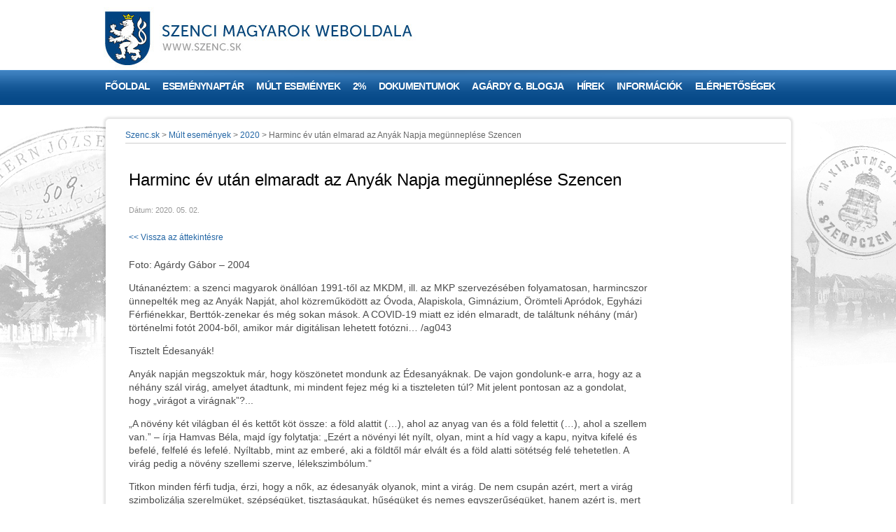

--- FILE ---
content_type: text/html; charset=utf-8
request_url: https://www.szenc.sk/hu/Mult-esemenyek/2020/harminc-ev-utan-elmarad-az-anyak-napja-megunneplese-szencen.alej
body_size: 10122
content:
<!DOCTYPE html PUBLIC "-//W3C//DTD XHTML 1.0 Transitional//EN" "http://www.w3.org/TR/xhtml1/DTD/xhtml1-transitional.dtd">
<html xmlns="http://www.w3.org/1999/xhtml" lang="hu">
	<head prefix="og: http://ogp.me/ns# fb: http://ogp.me/ns/fb# article: http://ogp.me/ns/article#">
		<meta http-equiv="Content-Type" content="text/html; charset=UTF-8" />
		<title>
		Harminc év után elmaradt az Anyák Napja megünneplése Szencen | szenc.sk
		</title>
		<meta name="viewport" content="width=device-width, initial-scale=1.0"/>
		<meta name="google-site-verification" content="_BZmnNBLhUq9txWjJ5ox3rdfFMFitMBtoSaiGPQkTsU" />
		<meta name="google-site-verification" content="6lqOARH6Mt3iz0wcJ25JSRY9rjRUyakTDmV8x8Q_Nnw" />
		<meta name="google-site-verification" content="55_KMCq9Gxn9y8ZBhmxociORRCyNFk4bYBNG9Fvupv0" />
		<meta property="og:description" content="Foto: Ag&#225;rdy G&#225;bor – 2004
		 
		 Ut&#225;nan&#233;ztem: a szenci magyarok &#246;n&#225;ll&#243;an 1991-től az MKDM, ill. az MKP szervez&#233;s&#233;ben folyamatosan, harmincszor &#252;nnepelt&#233;k meg az Any&#225;k Napj&#225;t, ahol k&#246;zreműk&#246;d&#246;tt az &#211;voda, Alapiskola, Gimn&#225;zium, &#214;r&#246;mteli Apr&#243;dok, Egyh&#225;zi F&#233;rfi&#233;nekkar, Bertt&#243;k-zenekar &#233;s m&#233;g sokan m&#225;sok. A COVID-19 miatt ez id&#233;n elmaradt, de tal&#225;ltunk n&#233;h&#225;ny (m&#225;r) t&#246;rt&#233;nelmi fot&#243;t 2004-ből, amikor m&#225;r digit&#225;lisan lehetett fot&#243;zni… /ag043" />
		<meta property="og:image" content="https://www.szenc.sk/files/galleries/thumbs/2020/th_anyak_napja_2020.jpg" />
		<meta name="author" content="AlejTech.sk" />
		<script type="text/javascript">
		    window.smartlook||(function(d) {
		    var o=smartlook=function(){ o.api.push(arguments)},h=d.getElementsByTagName('head')[0];
		    var c=d.createElement('script');o.api=new Array();c.async=true;c.type='text/javascript';
		    c.charset='utf-8';c.src='//rec.smartlook.com/recorder.js';h.appendChild(c);
		    })(document);
		    smartlook('init', 'acca5ef9fd0822f52344a53ca1e3b85e37823b4a');
		</script>
		<!-- Google tag (gtag.js) -->
		<script async src="https://www.googletagmanager.com/gtag/js?id=G-T314SPNLRX">
		</script>
		<script>
		  window.dataLayer = window.dataLayer || [];
		  function gtag(){dataLayer.push(arguments);}
		  gtag('js', new Date());
		
		  gtag('config', 'G-T314SPNLRX');
		</script>
		<meta name="description" content="" />
		<meta name="keywords" content="" />
		<link rel="shortcut icon" href="https://www.szenc.sk/favicon.ico" type="image/x-icon" />
		<link rel="icon" href="https://www.szenc.sk/favicon.ico" type="image/x-icon" />
		<link href="../../../App_Themes/szenc/astyle-orflex.css?637686918598083806" type="text/css" rel="stylesheet" />
		<link href="../../../App_Themes/szenc/editor.wysiwyg.css?637606509003701171" type="text/css" rel="stylesheet" />
		<link href="../../../App_Themes/szenc/prettyphoto.css?637606509146325714" type="text/css" rel="stylesheet" />
		<link href="../../../App_Themes/szenc/print.css?637606509231021612" type="text/css" rel="stylesheet" />
	</head>

<!--[if lt IE 7 ]>
	<body class="ie6">
<![endif]-->
<!--[if IE 7 ]>
	<body class="ie7">
<![endif]-->
<!--[if IE 8 ]>
	<body class="ie8">
<![endif]-->
<!--[if IE 9 ]>
	<body class="ie9">
<![endif]-->
<!--[if gt IE 9 ]>
	<body class="ie10">
<![endif]-->
<!--[if gt IE 10 ]>
	<body class="ie11">
<![endif]-->
<!--[if !IE]>
<!-->
	<body>
<!--
<![endif]-->

		<form name="frm" method="post" action="harminc-ev-utan-elmarad-az-anyak-napja-megunneplese-szencen.alej" id="frm">
		<input type="hidden" name="__EVENTTARGET" id="__EVENTTARGET" value="" />
		<input type="hidden" name="__EVENTARGUMENT" id="__EVENTARGUMENT" value="" />
		<input type="hidden" name="__VIEWSTATE" id="__VIEWSTATE" value="0PgnqigRkZnLl7Vb9QoPi+cCWge/gKAiG6gMeTbgJFAIK1YmHCs9mXoO0vFPr1yp5PzaF15IU3RwxZsuqcehSariDL8QywVURa/rmluVs3vXA7H/ko+DKyOB7EVGGQOQphktqG0VkH0r2VdO/nvOvhkTvSI=" />
		<input type="hidden" name="__VIEWSTATEENCRYPTED" id="__VIEWSTATEENCRYPTED" value="" />

		
    

		


		<div id="fb-root">
</div>
<script type="text/javascript">(function(d, s, id) {
  var js, fjs = d.getElementsByTagName(s)[0];
  if (d.getElementById(id)) return;
  js = d.createElement(s); js.id = id;
  js.src = "//connect.facebook.net/hu_HU/all.js#xfbml=1&appId=191069530951516";
  fjs.parentNode.insertBefore(js, fjs);
}(document, 'script', 'facebook-jssdk'));
</script>

		<center><a name="top"></a>
			<div class="page-wrap">
				<div class="header">
					<div class="head"><a href="https://www.szenc.sk/" title="Szenc.sk">
						<img src="https://www.szenc.sk/App_Themes/szenc/images/logo-hu.jpg" alt="Szenc.sk" title="Szenc.sk" align="left" class="logo"/></a>
						<div class="search">
							<div class="search" onkeypress="javascript:return WebForm_FireDefaultButton(event, 'search_Search')">
								<span class="label hidden">Keresés</span><input name="search$s" type="text" id="search_s" class="textbox" /><input type="submit" name="search$Search" value=" " id="search_Search" class="button" />
							</div>

						</div>
						<div id="menu-toggle"><span class="menu-toogle-line menu-toogle-line1"></span><span class="menu-toogle-line menu-toogle-line2"></span><span class="menu-toogle-line menu-toogle-line3"></span>
						</div>
					</div>

					<div class="menu">
						<div class="AspNet-Menu-Horizontal">
								<ul class="AspNet-Menu">
									<li class="AspNet-Menu-Leaf">
										<a href="../../Fooldal.alej" class="AspNet-Menu-Link">
											Főoldal
										</a>
									</li>
									<li class="AspNet-Menu-Leaf">
										<a href="../../esemenynaptar.alej" class="AspNet-Menu-Link">
											Eseménynaptár
										</a>
									</li>
									<li class="AspNet-Menu-WithChildren-SelectedPath">
										<a href="../../Mult-esemenyek.alej" class="AspNet-Menu-Link" title="M&#250;lt esem&#233;nyek">
											Múlt események
										</a>
										<ul>
											<li class="AspNet-Menu-Leaf">
												<a href="../2026.alej" class="AspNet-Menu-Link">
													2026
												</a>
											</li>
											<li class="AspNet-Menu-Leaf">
												<a href="../2025.alej" class="AspNet-Menu-Link">
													2025
												</a>
											</li>
											<li class="AspNet-Menu-Leaf">
												<a href="../2024.alej" class="AspNet-Menu-Link">
													2024
												</a>
											</li>
											<li class="AspNet-Menu-Leaf">
												<a href="../2023.alej" class="AspNet-Menu-Link">
													2023
												</a>
											</li>
											<li class="AspNet-Menu-Leaf">
												<a href="../2022.alej" class="AspNet-Menu-Link">
													2022
												</a>
											</li>
											<li class="AspNet-Menu-Leaf">
												<a href="../2021.alej" class="AspNet-Menu-Link">
													2021
												</a>
											</li>
											<li class="AspNet-Menu-Leaf-Selected">
												<a href="../2020.alej" class="AspNet-Menu-Link">
													2020
												</a>
											</li>
											<li class="AspNet-Menu-Leaf">
												<a href="../2019.alej" class="AspNet-Menu-Link">
													2019
												</a>
											</li>
											<li class="AspNet-Menu-Leaf">
												<a href="../2018.alej" class="AspNet-Menu-Link">
													2018
												</a>
											</li>
											<li class="AspNet-Menu-Leaf">
												<a href="../2017.alej" class="AspNet-Menu-Link">
													2017
												</a>
											</li>
											<li class="AspNet-Menu-Leaf">
												<a href="../2016.alej" class="AspNet-Menu-Link">
													2016
												</a>
											</li>
											<li class="AspNet-Menu-Leaf">
												<a href="../2015.alej" class="AspNet-Menu-Link">
													2015
												</a>
											</li>
											<li class="AspNet-Menu-Leaf">
												<a href="../2014.alej" class="AspNet-Menu-Link">
													2014
												</a>
											</li>
											<li class="AspNet-Menu-Leaf">
												<a href="../2013.alej" class="AspNet-Menu-Link">
													2013
												</a>
											</li>
											<li class="AspNet-Menu-Leaf">
												<a href="../2012.alej" class="AspNet-Menu-Link">
													2012
												</a>
											</li>
											<li class="AspNet-Menu-Leaf">
												<a href="../2011.alej" class="AspNet-Menu-Link">
													2011
												</a>
											</li>
											<li class="AspNet-Menu-Leaf">
												<a href="../2010.alej" class="AspNet-Menu-Link">
													2010
												</a>
											</li>
											<li class="AspNet-Menu-Leaf">
												<a href="../2009.alej" class="AspNet-Menu-Link">
													2009
												</a>
											</li>
											<li class="AspNet-Menu-Leaf">
												<a href="../2008.alej" class="AspNet-Menu-Link">
													2008
												</a>
											</li>
											<li class="AspNet-Menu-Leaf">
												<a href="../2007.alej" class="AspNet-Menu-Link">
													2007
												</a>
											</li>
										</ul>
									</li>
									<li class="AspNet-Menu-Leaf">
										<a href="../../2szazalek.alej" class="AspNet-Menu-Link">
											2%
										</a>
									</li>
									<li class="AspNet-Menu-WithChildren">
										<a href="../../Dokumentumok.alej" class="AspNet-Menu-Link" title="x">
											Dokumentumok
										</a>
										<ul>
											<li class="AspNet-Menu-Leaf">
												<a href="../../Dokumentumok/2026.alej" class="AspNet-Menu-Link">
													2026
												</a>
											</li>
											<li class="AspNet-Menu-Leaf">
												<a href="../../Dokumentumok/2025.alej" class="AspNet-Menu-Link">
													2025
												</a>
											</li>
											<li class="AspNet-Menu-Leaf">
												<a href="../../Dokumentumok/2024.alej" class="AspNet-Menu-Link">
													2024
												</a>
											</li>
											<li class="AspNet-Menu-Leaf">
												<a href="../../Dokumentumok/2023.alej" class="AspNet-Menu-Link">
													2023
												</a>
											</li>
											<li class="AspNet-Menu-Leaf">
												<a href="../../Dokumentumok/2022.alej" class="AspNet-Menu-Link">
													2022
												</a>
											</li>
											<li class="AspNet-Menu-Leaf">
												<a href="../../Dokumentumok/2021.alej" class="AspNet-Menu-Link">
													2021
												</a>
											</li>
											<li class="AspNet-Menu-Leaf">
												<a href="../../Dokumentumok/2020.alej" class="AspNet-Menu-Link">
													2020
												</a>
											</li>
											<li class="AspNet-Menu-Leaf">
												<a href="../../Dokumentumok/2019.alej" class="AspNet-Menu-Link">
													2019
												</a>
											</li>
											<li class="AspNet-Menu-Leaf">
												<a href="../../Dokumentumok/2018.alej" class="AspNet-Menu-Link">
													2018
												</a>
											</li>
											<li class="AspNet-Menu-Leaf">
												<a href="../../Dokumentumok/2017.alej" class="AspNet-Menu-Link">
													2017
												</a>
											</li>
											<li class="AspNet-Menu-Leaf">
												<a href="../../Dokumentumok/2016.alej" class="AspNet-Menu-Link">
													2016
												</a>
											</li>
											<li class="AspNet-Menu-Leaf">
												<a href="../../Dokumentumok/2015.alej" class="AspNet-Menu-Link">
													2015
												</a>
											</li>
											<li class="AspNet-Menu-Leaf">
												<a href="../../Dokumentumok/2014.alej" class="AspNet-Menu-Link">
													2014
												</a>
											</li>
											<li class="AspNet-Menu-Leaf">
												<a href="../../Dokumentumok/2013.alej" class="AspNet-Menu-Link">
													2013
												</a>
											</li>
											<li class="AspNet-Menu-Leaf">
												<a href="../../Dokumentumok/2012.alej" class="AspNet-Menu-Link">
													2012
												</a>
											</li>
											<li class="AspNet-Menu-Leaf">
												<a href="../../Dokumentumok/2011.alej" class="AspNet-Menu-Link">
													2011
												</a>
											</li>
											<li class="AspNet-Menu-Leaf">
												<a href="../../Dokumentumok/2010.alej" class="AspNet-Menu-Link">
													2010
												</a>
											</li>
											<li class="AspNet-Menu-Leaf">
												<a href="../../Dokumentumok/2009.alej" class="AspNet-Menu-Link">
													2009
												</a>
											</li>
											<li class="AspNet-Menu-Leaf">
												<a href="../../Dokumentumok/2008.alej" class="AspNet-Menu-Link">
													2008
												</a>
											</li>
											<li class="AspNet-Menu-Leaf">
												<a href="../../Dokumentumok/2007.alej" class="AspNet-Menu-Link">
													2007
												</a>
											</li>
										</ul>
									</li>
									<li class="AspNet-Menu-Leaf">
										<a href="../../Agardy-Gabor-blogja.alej" class="AspNet-Menu-Link">
											Agárdy G. blogja
										</a>
									</li>
									<li class="AspNet-Menu-WithChildren">
										<a href="../../Cikkek.alej" class="AspNet-Menu-Link">
											Hírek
										</a>
										<ul>
											<li class="AspNet-Menu-Leaf">
												<a href="../../Cikkek/Szenc-es-videke.alej" class="AspNet-Menu-Link">
													Szenc és vidéke
												</a>
											</li>
											<li class="AspNet-Menu-Leaf">
												<a href="../../Cikkek/Buszkek-vagyunk-rajuk-.alej" class="AspNet-Menu-Link">
													Büszkék vagyunk rájuk!
												</a>
											</li>
											<li class="AspNet-Menu-Leaf">
												<a href="../../Cikkek/Erdekes-es-hasznos.alej" class="AspNet-Menu-Link">
													Érdekes és hasznos
												</a>
											</li>
											<li class="AspNet-Menu-Leaf">
												<a href="../../Cikkek/valasztasok-2024.alej" class="AspNet-Menu-Link">
													Választások 2024
												</a>
											</li>
											<li class="AspNet-Menu-Leaf">
												<a href="../../Cikkek/valasztasok-2023.alej" class="AspNet-Menu-Link">
													Választások 2023
												</a>
											</li>
											<li class="AspNet-Menu-Leaf">
												<a href="../../Cikkek/valasztasok-2022.alej" class="AspNet-Menu-Link">
													Választások 2022
												</a>
											</li>
										</ul>
									</li>
									<li class="AspNet-Menu-WithChildren">
										<a href="../../Egyeb-informaciok.alej" class="AspNet-Menu-Link" title="Egy&#233;b inform&#225;ci&#243;k">
											Információk
										</a>
										<ul>
											<li class="AspNet-Menu-Leaf">
												<a href="../../Egyeb-informaciok/Szenc-tortenete.alej" class="AspNet-Menu-Link">
													Szenc története
												</a>
											</li>
											<li class="AspNet-Menu-Leaf">
												<a href="../../Egyeb-informaciok/Projektek.alej" class="AspNet-Menu-Link">
													Projektek
												</a>
											</li>
											<li class="AspNet-Menu-Leaf">
												<a href="../../Egyeb-informaciok/Fontos-telefonszamok.alej" class="AspNet-Menu-Link">
													Fontos telefonszámok
												</a>
											</li>
											<li class="AspNet-Menu-Leaf">
												<a href="../../Egyeb-informaciok/Program-partnereink.alej" class="AspNet-Menu-Link">
													Program partnereink
												</a>
											</li>
											<li class="AspNet-Menu-Leaf">
												<a href="../../Egyeb-informaciok/Panoramak.alej" class="AspNet-Menu-Link">
													Panorámák
												</a>
											</li>
											<li class="AspNet-Menu-Leaf">
												<a href="../../Egyeb-informaciok/Szlovakiai-Horgasz-szovetseg-szenci-ASZ.alej" class="AspNet-Menu-Link">
													Szlovákiai Horgász-szövetség szenci alapszervezete
												</a>
											</li>
											<li class="AspNet-Menu-Leaf">
												<a href="../../Egyeb-informaciok/Egyhazi-informaciok.alej" class="AspNet-Menu-Link">
													Egyházi információk
												</a>
											</li>
										</ul>
									</li>
									<li class="AspNet-Menu-Leaf">
										<a href="../../Elerhetosegek.alej" class="AspNet-Menu-Link">
											Elérhetőségek
										</a>
									</li>
								</ul>

						</div>
					</div>

				</div>
				<div class="content-wrap">
					<div class="content-wrap-left">
						<div class="content-wrap-right padding">
							<div class="content"><!-- OBSAHOVA CAST -->
								<span id="navigation" class="menu-list"><span><a href="/hu/Fooldal.alej">Szenc.sk</a></span><span> > </span><span><a title="Múlt események" href="/hu/Mult-esemenyek.alej">M&#250;lt esem&#233;nyek</a></span><span> > </span><span><a href="/hu/Mult-esemenyek/2020.alej">2020</a></span><span> > </span><span>Harminc év után elmarad az Anyák Napja megünneplése Szencen</span></span>

								<div class="right-sidebar long"><!-- PRAVY SIDEBAR -->
									<div class="post post-short"><!-- CLANOK -->
    <div class="post-head"> <!-- HLAVICKA CLANKU -->
        <div class="post-title">
            <h1>Harminc év után elmaradt az Anyák Napja megünneplése Szencen</h1><!-- NADPIS CLANKU -->
        </div>
        <span class="post-meta"><!-- DATUM A AUTOR CLANKU -->
            Dátum: 2020. 05. 02.
            
        </span>
    </div>
    <a href="https://www.szenc.sk/hu/Mult-esemenyek/2020.alej">&lt;&lt; Vissza az áttekintésre</a>
    <div class="post-content"><!-- OBSAH CLANKU -->
        <p>Foto: Agárdy Gábor – 2004
</p>
<p>Utánanéztem: a szenci magyarok önállóan 1991-től az MKDM, ill. az MKP szervezésében folyamatosan, harmincszor ünnepelték meg az Anyák Napját, ahol közreműködött az Óvoda, Alapiskola, Gimnázium, Örömteli Apródok, Egyházi Férfiénekkar, Berttók-zenekar és még sokan mások. A COVID-19 miatt ez idén elmaradt, de találtunk néhány (már) történelmi fotót 2004-ből, amikor már digitálisan lehetett fotózni… /ag043
</p>
        <p>
</p>
<p>Tisztelt Édesanyák!&nbsp;
</p>
<p>Anyák napján megszoktuk már, hogy köszönetet mondunk az Édesanyáknak. De vajon gondolunk-e arra, hogy az a néhány szál virág, amelyet átadtunk, mi mindent fejez még ki a tiszteleten túl? Mit jelent pontosan az a gondolat, hogy „virágot a virágnak”?...
</p>
<p>
</p>
<p>„A növény két világban él és kettőt köt össze: a föld alattit (…), ahol az anyag van és a föld felettit (…), ahol a szellem van.” – írja Hamvas Béla, majd így folytatja: „Ezért a növényi lét nyílt, olyan, mint a híd vagy a kapu, nyitva kifelé és befelé, felfelé és lefelé. Nyíltabb, mint az emberé, aki a földtől már elvált és a föld alatti sötétség felé tehetetlen. A virág pedig a növény szellemi szerve, lélekszimbólum.”
</p>
<p>
</p>
<p>Titkon minden férfi tudja, érzi, hogy a nők, az édesanyák olyanok, mint a virág. De nem csupán azért, mert a virág szimbolizálja szerelmüket, szépségüket, tisztaságukat, hűségüket és nemes egyszerűségüket, hanem azért is, mert Őáltaluk és Ővelük telítődik lélekkel a világ. Az édesanyák nemcsak láthatatlanul, észrevétlenül hordozzák vállukon mindannyiunk lelki terheit, de megteremtik azt a melegséget, otthont, elfogadást és befogadást, ami nélkül rideggé, igazi otthon nélkülivé, mi pedig ebben a világban hajléktalanná válnánk.
</p>
<p>
</p>
<p>De még ennél is többet tesznek: beleoltják az anyaság, a tapintat és az alázat női, meleg színeit, páratlan odaadó lelkületét a világunkba. És: anyaságukkal tevékeny részesei a teremtésnek. Képesek arra, amire egyetlen férfi sem: életet adni, megteremteni az anyagi és szellemi lét egységét. Az ő létük is olyan, mint a virágé: híd vagy kapu. Bennük és általuk valóban összeér a föld és az ég.
</p>
<p>
</p>
<p>Korunk különös és csalárd játékot űz velünk. Mert nagy hangon azt mondja: valósítsd meg önmagad! Márpedig az anyaság az áldozatvállalásról, a lemondásról, önmagunk – és önző igényeink – háttérbe szorításáról is szól. Igen, a mi korunk nem kedvez az anyaságnak, és nem könyörül az anyáknak. Mert nagy hangon azt mondja: az önmegvalósítás azt jelenti, hogy ne törődj másokkal, csak magaddal. Így lehetsz sikeres üzletasszony, irigyelt ügyvéd vagy éppen profi bokszoló – csak rajtad múlik. Korunk különös és csalárd játéka ez – mert megtévesztő. Fiatal hölgyek százai, ezrei esnek áldozatául, mert nem veszik észre, hogy amire felkeltették a vágyukat – a férfivilág sikereire –, azok csupán pótszerek, a valódi öröm és az igazi boldogság mesterséges adalékanyagai. Csak az édesanya tudja, aki már ringatott a szíve alatt egy kis életet, hogy nincsen valódibb öröm a gyermeknél, nincsen igazibb boldogság az anyaságnál.
</p>
<p>
</p>
<p>Ezért, kedves édesanyák és nagymamák, az anyák napja nem szabad, hogy csupán egy önfeledt ünnepnap legyen az évben, amelyen egy szál virág és pár szép gondolat után könnyű léptekkel túltesszük magunkat. Az anyák napja egész évben kötelességet ró ránk, feladatot ad. Az önkormányzatnak például azt, hogy olyan települést, olyan falu építsünk, ahol jó gyermeknek lenni, jó gyermeket vállalni, és jó anyának lenni. Meggyőződésem, hogy az a település, az a falu lehet ilyen, ahol biztonságban tudhatjuk a gyermekeinket: ahol a közbiztonság nyugalmat teremt, ahol az óvoda a szerető környezetet, az iskola az elvárt tudás, értékek átadását jelentik. Ne feledjük, hogy az anyaság, a gyermeknevelés tiszteletét, rangját közösen teremthetjük meg akkor, ha a hétköznapokban is megjelenik értékként és követendő példaként. Egy családbarát hivatal például, ahol nem nyűgként tekintenek a gyermekre – ahol egy gyermeksarokban játékok, rajzlap, filctoll várja a legkisebbeket –, többet tehet ennek a szemléletnek a kialakításáért, meghonosításáért, mint bármilyen szívhez szóló szónoklat. Ám az édesanyáknak és főleg a nagymamáknak is akad feladat: beszélgessenek a fiatalokkal, beszélgessenek többet a családról, az anyaságról gyermekeikkel, unokáikkal!
</p>
<p>
</p>
<p>„Anyámnak nem gyújtottam gyertyát. A fényt nem lehet megvilágítani” – írja Szabó Magda. „A lámpa nem látja önmaga fényét. A méz nem érzi önmaga édességét” – fogalmazza meg ugyanezt Weöres Sándor.
</p>
<p>
</p>
<p>A mai nap, a mai ünnep azért van, hogy arra is fény essen, aki egész évben világít!
</p>
<p>&nbsp;Isten éltesse az Édesanyákat!&nbsp;
</p>
        
<div id="pp-popup-breakpoint" >
</div>
<h1 >
Anyák Napja - 2004</h1>



	<div class="gallery-image gallery-image-clear"><div class="gallery-imagebox"><a class="pp-popup" target="_blank" rel="prettyPhoto[0]" href="https://www.szenc.sk/Files/Galleries/foto%2fanyak_napja_2004_2020/0015.jpg"><img src="https://www.szenc.sk/Files/Galleries/foto%2fanyak_napja_2004_2020/0015.jpg?w=400&amp;h=300" alt="0015" /></a></div><p class="gallery-title">0015</p></div>
    
<div class="gallery-image "><div class="gallery-imagebox"><a class="pp-popup" target="_blank" rel="prettyPhoto[0]" href="https://www.szenc.sk/Files/Galleries/foto%2fanyak_napja_2004_2020/0063.jpg"><img src="https://www.szenc.sk/Files/Galleries/foto%2fanyak_napja_2004_2020/0063.jpg?w=400&amp;h=300" alt="0063" /></a></div><p class="gallery-title">0063</p></div>
    
<div class="gallery-image "><div class="gallery-imagebox"><a class="pp-popup" target="_blank" rel="prettyPhoto[0]" href="https://www.szenc.sk/Files/Galleries/foto%2fanyak_napja_2004_2020/0007.jpg"><img src="https://www.szenc.sk/Files/Galleries/foto%2fanyak_napja_2004_2020/0007.jpg?w=400&amp;h=300" alt="0007" /></a></div><p class="gallery-title">0007</p></div>
    



    </div><!--KONIEC OBSAHU CLANKU -->
    <div style="clear: both"><a href="https://www.szenc.sk/hu/Mult-esemenyek/2020.alej">&lt;&lt; Vissza az áttekintésre</a></div>
    
</div><!-- KONIEC CLANKU -->

									
<br />
<div class="fb-like" data-href="https://www.szenc.sk/hu/Mult-esemenyek/2020/harminc-ev-utan-elmarad-az-anyak-napja-megunneplese-szencen.alej" data-send="false" data-width="300" data-show-faces="false" data-font="arial">
</div>

									<div id="left-tags"><a href="https://www.szenc.sk/hu/Mult-esemenyek/2020/contentk/Tag/contentf/alapiskola.alej">Alapiskola</a>,
<a href="https://www.szenc.sk/hu/Mult-esemenyek/2020/contentk/Tag/contentf/buszkek-vagyunk-rajuk.alej">Büszkék vagyunk rájuk</a>,
<a href="https://www.szenc.sk/hu/Mult-esemenyek/2020/contentk/Tag/contentf/csemadok.alej">Csemadok</a>,
<a href="https://www.szenc.sk/hu/Mult-esemenyek/2020/contentk/Tag/contentf/egyhazi.alej">Egyházi</a>,
<a href="https://www.szenc.sk/hu/Mult-esemenyek/2020/contentk/Tag/contentf/gimnazium.alej">Gimnázium</a>,
<a href="https://www.szenc.sk/hu/Mult-esemenyek/2020/contentk/Tag/contentf/halo.alej">Háló</a>,
<a href="https://www.szenc.sk/hu/Mult-esemenyek/2020/contentk/Tag/contentf/hid.alej">Híd</a>,
<a href="https://www.szenc.sk/hu/Mult-esemenyek/2020/contentk/Tag/contentf/horgaszegyesulet.alej">Horgászegyesület</a>,
<a href="https://www.szenc.sk/hu/Mult-esemenyek/2020/contentk/Tag/contentf/kiallitasok.alej">Kiállítások</a>,
<a href="https://www.szenc.sk/hu/Mult-esemenyek/2020/contentk/Tag/contentf/kincskeresok.alej">Kincskeresők</a>,
<a href="https://www.szenc.sk/hu/Mult-esemenyek/2020/contentk/Tag/contentf/kozos-esemenyek.alej">Közös események</a>,
<a href="https://www.szenc.sk/hu/Mult-esemenyek/2020/contentk/Tag/contentf/konyvtar.alej">Könyvtár</a>,
<a href="https://www.szenc.sk/hu/Mult-esemenyek/2020/contentk/Tag/contentf/kultura.alej">Kultúra</a>,
<a href="https://www.szenc.sk/hu/Mult-esemenyek/2020/contentk/Tag/contentf/kulurhaz.alej">Kultúrház</a>,
<a href="https://www.szenc.sk/hu/Mult-esemenyek/2020/contentk/Tag/contentf/labirintus-galeria.alej">Labirintus galéria</a>,
<a href="https://www.szenc.sk/hu/Mult-esemenyek/2020/contentk/Tag/contentf/magyar-ovoda.alej">Magyar óvoda</a>,
<a href="https://www.szenc.sk/hu/Mult-esemenyek/2020/contentk/Tag/contentf/mkp.alej">MKP</a>,
<a href="https://www.szenc.sk/hu/Mult-esemenyek/2020/contentk/Tag/contentf/muzeum.alej">Múzeum</a>,
<a href="https://www.szenc.sk/hu/Mult-esemenyek/2020/contentk/Tag/contentf/partnervarosok.alej">Partnervárosok</a>,
<a href="https://www.szenc.sk/hu/Mult-esemenyek/2020/contentk/Tag/contentf/politikai-foglyok-szovetsege.alej">Politikai Foglyok Szövetsége</a>,
<a href="https://www.szenc.sk/hu/Mult-esemenyek/2020/contentk/Tag/contentf/sencanka-fuvoszenekar.alej">Senčanka fúvószenekar</a>,
<a href="https://www.szenc.sk/hu/Mult-esemenyek/2020/contentk/Tag/contentf/solar-astronomy.alej">Solar Astronomy</a>,
<a href="https://www.szenc.sk/hu/Mult-esemenyek/2020/contentk/Tag/contentf/sport.alej">Sport</a>,
<a href="https://www.szenc.sk/hu/Mult-esemenyek/2020/contentk/Tag/contentf/szenc-es-videke-tarsulas.alej">Szenc- és vidéke társulás</a>,
<a href="https://www.szenc.sk/hu/Mult-esemenyek/2020/contentk/Tag/contentf/szenc-kornyeke.alej">Szenc környéke</a>,
<a href="https://www.szenc.sk/hu/Mult-esemenyek/2020/contentk/Tag/contentf/szenc-varos.alej">Szenc város</a>,
<a href="https://www.szenc.sk/hu/Mult-esemenyek/2020/contentk/Tag/contentf/szenci-elhunytak.alej">Szenci elhunytak</a>,
<a href="https://www.szenc.sk/hu/Mult-esemenyek/2020/contentk/Tag/contentf/szenci-antiochia.alej">Szenci Antióchia</a>,
<a href="https://www.szenc.sk/hu/Mult-esemenyek/2020/contentk/Tag/contentf/szenci-magyarok.alej">Szenci Magyarok</a>,
<a href="https://www.szenc.sk/hu/Mult-esemenyek/2020/contentk/Tag/contentf/szinhaz.alej">Színház</a>,
<a href="https://www.szenc.sk/hu/Mult-esemenyek/2020/contentk/Tag/contentf/szmak.alej">SZMAK</a>,
<a href="https://www.szenc.sk/hu/Mult-esemenyek/2020/contentk/Tag/contentf/szmics.alej">SZMICS</a>,
<a href="https://www.szenc.sk/hu/Mult-esemenyek/2020/contentk/Tag/contentf/szorakozas.alej">Szórakozás</a>,
<a href="https://www.szenc.sk/hu/Mult-esemenyek/2020/contentk/Tag/contentf/vadaszok.alej">Vadászok</a>,
<a href="https://www.szenc.sk/hu/Mult-esemenyek/2020/contentk/Tag/contentf/egyeb.alej">Egyéb</a>,
<a href="https://www.szenc.sk/hu/Mult-esemenyek/2020/contentk/Tag/contentf/szovetseg-aliancia.alej">Szövetség – Aliancia</a>,
<a href="https://www.szenc.sk/hu/Mult-esemenyek/2020/contentk/Tag/contentf/moggyes.alej">Möggyes</a>,
</div>

								</div>
							</div><!-- KONIEC OBSAHU -->
						</div>
					</div>
				</div>
				<div class="clear">
				</div>
				<div class="footer">
					<div class="foot">
						<div class="social">
							<a target="_blank" href="https://www.facebook.com/szenc.sk"><img src="https://www.szenc.sk/files/img/social-icons/social-fb.png" alt="Facebook" title="Facebook" width="31" align="left" height="31" style="width:31px!important" /></a>

						</div>
						<div class="copyright cp-padding">
							<div style="font-size: 11px; line-height: 14px;"> © Copyright 2017 -&nbsp;<a href="http://www.szenc.sk">szenc.sk</a>&nbsp; – Minden jog fenntartva. Všetky práva vyhradené. All rights reserved.
  <br />Design by <a title="Otvoriť v novom okne" target="_blank" href="http://www.orflex.sk/">Orflex.sk</a>, programming:&nbsp;<a title="Otvoriť v novom okne" target="_blank" href="https://www.alejtech.sk/sk/produkty/redakcny-system-alejtech-cms.html">&nbsp;AlejTech CMS</a>.
  <script type="text/javascript">

  var _gaq = _gaq || [];
  _gaq.push(['_setAccount', 'UA-1099805-2']);
  _gaq.push(['_setDomainName', 'szenc.sk']);
  _gaq.push(['_setAllowLinker', true]);
  _gaq.push(['_trackPageview']);

  (function() {
    var ga = document.createElement('script'); ga.type = 'text/javascript'; ga.async = true;
    ga.src = ('https:' == document.location.protocol ? 'https://ssl' : 'http://www') + '.google-analytics.com/ga.js';
    var s = document.getElementsByTagName('script')[0]; s.parentNode.insertBefore(ga, s);
  })();
  </script>
</div>

						</div>
						<div style="white-space: nowrap;"><a href="http://www.senec.sk" target="_blank"><img title="Mesto Senec / Szenc városa" alt="Mesto Senec / Szenc városa" align="left" src="https://www.szenc.sk/files/img/cikkek/2017/szenc-varos-sponzor.png?h=20" style="float: left; height: 20px !important; width: 57px !important;" /></a><a href="http://www.region-bsk.sk" target="_blank"><img title="Mesto Senec / Szenc városa" alt="BSK" align="left" src="https://www.szenc.sk/files/img/cikkek/2017/bsk-sponzor.png?h=30" style="float: left; height: 20px!important; width: 60px!important; " /></a>&nbsp;<a href="https://rakocziszovetseg.org/" target="_blank"><img title="Rákóczi Szövetség" alt="Rákóczi Szövetség" align="left" src="https://www.szenc.sk/files/img/partners/rakoczi-szovetseg-logo-s.png?h=30" style="height: 20px!important; width: 60px!important; float: left;" /></a>
</div>

					</div>
				</div>
			</div>
		</center>
		<script type="text/javascript" src="https://ajax.googleapis.com/ajax/libs/jquery/1.6.2/jquery.min.js">
		</script>
		<script type="text/javascript" src="https://www.szenc.sk/App_Themes/szenc/szenc.js?636215546060000000">
		</script>
		

		<div>

			<input type="hidden" name="__VIEWSTATEGENERATOR" id="__VIEWSTATEGENERATOR" value="CA0B0334" />
			
			
			
		</div>
<script type="text/javascript">
//<![CDATA[
var theForm = document.forms['frm'];
		if (!theForm) {
    theForm = document.frm;
}
		function __doPostBack(eventTarget, eventArgument) {
    if (!theForm.onsubmit || (theForm.onsubmit() != false)) {
        theForm.__EVENTTARGET.value = eventTarget;
        theForm.__EVENTARGUMENT.value = eventArgument;
        theForm.submit();
    }
}
		//]]>
</script>

		
<script src="/WebResource.axd?d=FHth4m4MJI-ctP295BhioifSMGlcynET0jPZaaUA0DXrnBlDj8x0QZDyJ6sTcrYAnbvE0k1YI00ZwbRQzd_eqGEs7CM1&amp;t=638313862859278837" type="text/javascript"></script>
		</form>
	</body>
</html>